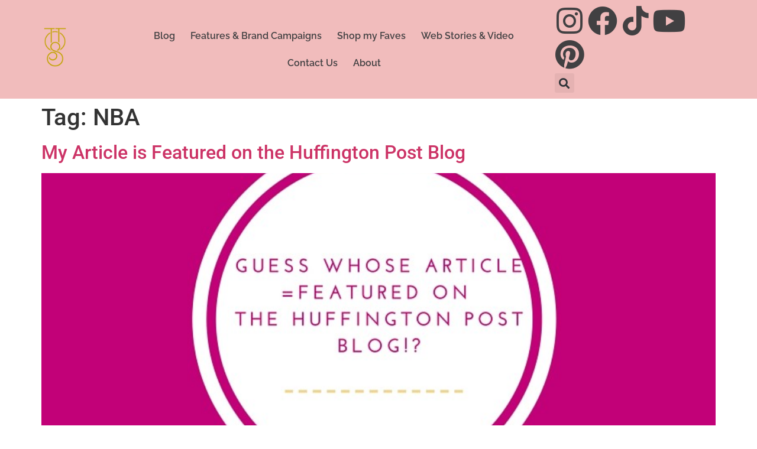

--- FILE ---
content_type: text/css
request_url: https://tokestakeonstyle.com/wp-content/uploads/elementor/css/post-25928.css?ver=1768568858
body_size: 586
content:
.elementor-widget-divider{--divider-color:var( --e-global-color-secondary );}.elementor-widget-divider .elementor-divider__text{color:var( --e-global-color-secondary );font-family:var( --e-global-typography-secondary-font-family ), Sans-serif;font-weight:var( --e-global-typography-secondary-font-weight );}.elementor-widget-divider.elementor-view-stacked .elementor-icon{background-color:var( --e-global-color-secondary );}.elementor-widget-divider.elementor-view-framed .elementor-icon, .elementor-widget-divider.elementor-view-default .elementor-icon{color:var( --e-global-color-secondary );border-color:var( --e-global-color-secondary );}.elementor-widget-divider.elementor-view-framed .elementor-icon, .elementor-widget-divider.elementor-view-default .elementor-icon svg{fill:var( --e-global-color-secondary );}.elementor-25928 .elementor-element.elementor-element-29ca4ed{--divider-border-style:solid;--divider-color:#000;--divider-border-width:1px;}.elementor-25928 .elementor-element.elementor-element-29ca4ed .elementor-divider-separator{width:100%;}.elementor-25928 .elementor-element.elementor-element-29ca4ed .elementor-divider{padding-block-start:15px;padding-block-end:15px;}.elementor-widget-nav-menu .elementor-nav-menu .elementor-item{font-family:var( --e-global-typography-primary-font-family ), Sans-serif;font-weight:var( --e-global-typography-primary-font-weight );}.elementor-widget-nav-menu .elementor-nav-menu--main .elementor-item{color:var( --e-global-color-text );fill:var( --e-global-color-text );}.elementor-widget-nav-menu .elementor-nav-menu--main .elementor-item:hover,
					.elementor-widget-nav-menu .elementor-nav-menu--main .elementor-item.elementor-item-active,
					.elementor-widget-nav-menu .elementor-nav-menu--main .elementor-item.highlighted,
					.elementor-widget-nav-menu .elementor-nav-menu--main .elementor-item:focus{color:var( --e-global-color-accent );fill:var( --e-global-color-accent );}.elementor-widget-nav-menu .elementor-nav-menu--main:not(.e--pointer-framed) .elementor-item:before,
					.elementor-widget-nav-menu .elementor-nav-menu--main:not(.e--pointer-framed) .elementor-item:after{background-color:var( --e-global-color-accent );}.elementor-widget-nav-menu .e--pointer-framed .elementor-item:before,
					.elementor-widget-nav-menu .e--pointer-framed .elementor-item:after{border-color:var( --e-global-color-accent );}.elementor-widget-nav-menu{--e-nav-menu-divider-color:var( --e-global-color-text );}.elementor-widget-nav-menu .elementor-nav-menu--dropdown .elementor-item, .elementor-widget-nav-menu .elementor-nav-menu--dropdown  .elementor-sub-item{font-family:var( --e-global-typography-accent-font-family ), Sans-serif;font-weight:var( --e-global-typography-accent-font-weight );}.elementor-25928 .elementor-element.elementor-element-ed24167 .elementor-nav-menu .elementor-item{font-weight:600;}.elementor-25928 .elementor-element.elementor-element-ed24167 .elementor-nav-menu--main .elementor-item{color:#000000;fill:#000000;}.elementor-25928 .elementor-element.elementor-element-ed24167 .elementor-nav-menu--main .elementor-item:hover,
					.elementor-25928 .elementor-element.elementor-element-ed24167 .elementor-nav-menu--main .elementor-item.elementor-item-active,
					.elementor-25928 .elementor-element.elementor-element-ed24167 .elementor-nav-menu--main .elementor-item.highlighted,
					.elementor-25928 .elementor-element.elementor-element-ed24167 .elementor-nav-menu--main .elementor-item:focus{color:#FABDBD;fill:#FABDBD;}.elementor-25928 .elementor-element.elementor-element-ed24167 .elementor-nav-menu--main:not(.e--pointer-framed) .elementor-item:before,
					.elementor-25928 .elementor-element.elementor-element-ed24167 .elementor-nav-menu--main:not(.e--pointer-framed) .elementor-item:after{background-color:#000000;}.elementor-25928 .elementor-element.elementor-element-ed24167 .e--pointer-framed .elementor-item:before,
					.elementor-25928 .elementor-element.elementor-element-ed24167 .e--pointer-framed .elementor-item:after{border-color:#000000;}.elementor-25928 .elementor-element.elementor-element-ed24167{--e-nav-menu-divider-content:"";--e-nav-menu-divider-style:solid;}.elementor-25928 .elementor-element.elementor-element-138b080b:not(.elementor-motion-effects-element-type-background), .elementor-25928 .elementor-element.elementor-element-138b080b > .elementor-motion-effects-container > .elementor-motion-effects-layer{background-color:#F3BABA;}.elementor-25928 .elementor-element.elementor-element-138b080b{transition:background 0.3s, border 0.3s, border-radius 0.3s, box-shadow 0.3s;margin-top:010px;margin-bottom:0px;padding:0px 0px 0px 0px;}.elementor-25928 .elementor-element.elementor-element-138b080b > .elementor-background-overlay{transition:background 0.3s, border-radius 0.3s, opacity 0.3s;}.elementor-bc-flex-widget .elementor-25928 .elementor-element.elementor-element-1f4a7979.elementor-column .elementor-widget-wrap{align-items:center;}.elementor-25928 .elementor-element.elementor-element-1f4a7979.elementor-column.elementor-element[data-element_type="column"] > .elementor-widget-wrap.elementor-element-populated{align-content:center;align-items:center;}.elementor-25928 .elementor-element.elementor-element-1f4a7979 > .elementor-element-populated{margin:0px 0px 0px 0px;--e-column-margin-right:0px;--e-column-margin-left:0px;padding:0px 0px 0px 0px;}.elementor-widget-text-editor{font-family:var( --e-global-typography-text-font-family ), Sans-serif;font-weight:var( --e-global-typography-text-font-weight );color:var( --e-global-color-text );}.elementor-widget-text-editor.elementor-drop-cap-view-stacked .elementor-drop-cap{background-color:var( --e-global-color-primary );}.elementor-widget-text-editor.elementor-drop-cap-view-framed .elementor-drop-cap, .elementor-widget-text-editor.elementor-drop-cap-view-default .elementor-drop-cap{color:var( --e-global-color-primary );border-color:var( --e-global-color-primary );}.elementor-25928 .elementor-element.elementor-element-6bf610a1 > .elementor-widget-container{margin:0px 0px 0px 0px;padding:15px 0px 0px 0px;}.elementor-25928 .elementor-element.elementor-element-6bf610a1{text-align:center;font-family:"Noir Pro Light", Sans-serif;font-weight:600;color:#231F20;}/* Start Custom Fonts CSS */@font-face {
	font-family: 'Noir Pro Light';
	font-style: normal;
	font-weight: normal;
	font-display: auto;
	src: url('https://tokestakeonstyle.com/wp-content/uploads/2023/05/NoirPro-Light.woff') format('woff');
}
/* End Custom Fonts CSS */